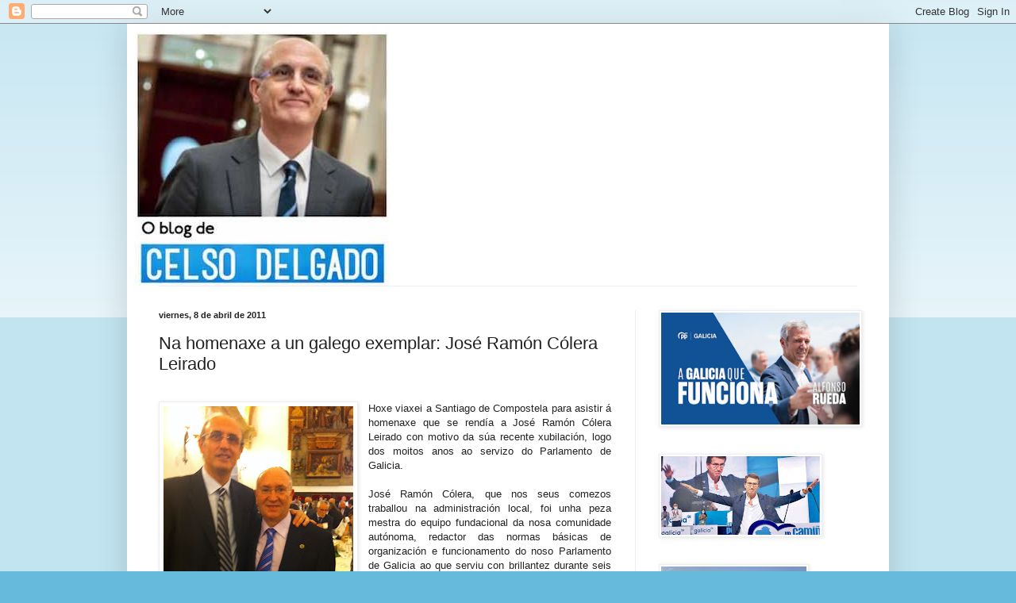

--- FILE ---
content_type: text/html; charset=UTF-8
request_url: http://www.celsodelgado.gal/2011/04/na-homenaxe-un-galego-ejemplar.html
body_size: 14801
content:
<!DOCTYPE html>
<html class='v2' dir='ltr' lang='es'>
<head>
<link href='https://www.blogger.com/static/v1/widgets/335934321-css_bundle_v2.css' rel='stylesheet' type='text/css'/>
<meta content='width=1100' name='viewport'/>
<meta content='text/html; charset=UTF-8' http-equiv='Content-Type'/>
<meta content='blogger' name='generator'/>
<link href='http://www.celsodelgado.gal/favicon.ico' rel='icon' type='image/x-icon'/>
<link href='http://www.celsodelgado.gal/2011/04/na-homenaxe-un-galego-ejemplar.html' rel='canonical'/>
<link rel="alternate" type="application/atom+xml" title="Blog de Celso Delgado - Atom" href="http://www.celsodelgado.gal/feeds/posts/default" />
<link rel="alternate" type="application/rss+xml" title="Blog de Celso Delgado - RSS" href="http://www.celsodelgado.gal/feeds/posts/default?alt=rss" />
<link rel="service.post" type="application/atom+xml" title="Blog de Celso Delgado - Atom" href="https://www.blogger.com/feeds/3122486050570533114/posts/default" />

<link rel="alternate" type="application/atom+xml" title="Blog de Celso Delgado - Atom" href="http://www.celsodelgado.gal/feeds/4215146088140885519/comments/default" />
<!--Can't find substitution for tag [blog.ieCssRetrofitLinks]-->
<link href='https://blogger.googleusercontent.com/img/b/R29vZ2xl/AVvXsEiPuDH7zMx8EFPeIy6Oa3uoe4ope-gbExX2Muombe7xq8_4rsPHBieIy9tS0j1CKArK4Zax5QLobCPby14xk51zCloyZNJxC2o35_33IyrAl7nNd2YZhKO_HpfJHZ63xrYkX1BNFNkaoDo/s320/Zaragoza+045.jpg' rel='image_src'/>
<meta content='http://www.celsodelgado.gal/2011/04/na-homenaxe-un-galego-ejemplar.html' property='og:url'/>
<meta content='Na homenaxe a un galego exemplar: José Ramón Cólera Leirado' property='og:title'/>
<meta content='     Hoxe viaxei a Santiago de Compostela para asistir á homenaxe que se rendía a José Ramón Cólera Leirado con motivo da súa recente xubila...' property='og:description'/>
<meta content='https://blogger.googleusercontent.com/img/b/R29vZ2xl/AVvXsEiPuDH7zMx8EFPeIy6Oa3uoe4ope-gbExX2Muombe7xq8_4rsPHBieIy9tS0j1CKArK4Zax5QLobCPby14xk51zCloyZNJxC2o35_33IyrAl7nNd2YZhKO_HpfJHZ63xrYkX1BNFNkaoDo/w1200-h630-p-k-no-nu/Zaragoza+045.jpg' property='og:image'/>
<title>Blog de Celso Delgado: Na homenaxe a un galego exemplar: José Ramón Cólera Leirado</title>
<style id='page-skin-1' type='text/css'><!--
/*
-----------------------------------------------
Blogger Template Style
Name:     Simple
Designer: Blogger
URL:      www.blogger.com
----------------------------------------------- */
/* Content
----------------------------------------------- */
body {
font: normal normal 12px Arial, Tahoma, Helvetica, FreeSans, sans-serif;
color: #222222;
background: #66bbdd none repeat scroll top left;
padding: 0 40px 40px 40px;
}
html body .region-inner {
min-width: 0;
max-width: 100%;
width: auto;
}
h2 {
font-size: 22px;
}
a:link {
text-decoration:none;
color: #2288bb;
}
a:visited {
text-decoration:none;
color: #888888;
}
a:hover {
text-decoration:underline;
color: #33aaff;
}
.body-fauxcolumn-outer .fauxcolumn-inner {
background: transparent url(https://resources.blogblog.com/blogblog/data/1kt/simple/body_gradient_tile_light.png) repeat scroll top left;
_background-image: none;
}
.body-fauxcolumn-outer .cap-top {
position: absolute;
z-index: 1;
height: 400px;
width: 100%;
}
.body-fauxcolumn-outer .cap-top .cap-left {
width: 100%;
background: transparent url(https://resources.blogblog.com/blogblog/data/1kt/simple/gradients_light.png) repeat-x scroll top left;
_background-image: none;
}
.content-outer {
-moz-box-shadow: 0 0 40px rgba(0, 0, 0, .15);
-webkit-box-shadow: 0 0 5px rgba(0, 0, 0, .15);
-goog-ms-box-shadow: 0 0 10px #333333;
box-shadow: 0 0 40px rgba(0, 0, 0, .15);
margin-bottom: 1px;
}
.content-inner {
padding: 10px 10px;
}
.content-inner {
background-color: #ffffff;
}
/* Header
----------------------------------------------- */
.header-outer {
background: transparent none repeat-x scroll 0 -400px;
_background-image: none;
}
.Header h1 {
font: normal normal 60px Arial, Tahoma, Helvetica, FreeSans, sans-serif;
color: #3399bb;
text-shadow: -1px -1px 1px rgba(0, 0, 0, .2);
}
.Header h1 a {
color: #3399bb;
}
.Header .description {
font-size: 140%;
color: #777777;
}
.header-inner .Header .titlewrapper {
padding: 22px 30px;
}
.header-inner .Header .descriptionwrapper {
padding: 0 30px;
}
/* Tabs
----------------------------------------------- */
.tabs-inner .section:first-child {
border-top: 1px solid #eeeeee;
}
.tabs-inner .section:first-child ul {
margin-top: -1px;
border-top: 1px solid #eeeeee;
border-left: 0 solid #eeeeee;
border-right: 0 solid #eeeeee;
}
.tabs-inner .widget ul {
background: #f5f5f5 url(https://resources.blogblog.com/blogblog/data/1kt/simple/gradients_light.png) repeat-x scroll 0 -800px;
_background-image: none;
border-bottom: 1px solid #eeeeee;
margin-top: 0;
margin-left: -30px;
margin-right: -30px;
}
.tabs-inner .widget li a {
display: inline-block;
padding: .6em 1em;
font: normal normal 14px Arial, Tahoma, Helvetica, FreeSans, sans-serif;
color: #999999;
border-left: 1px solid #ffffff;
border-right: 1px solid #eeeeee;
}
.tabs-inner .widget li:first-child a {
border-left: none;
}
.tabs-inner .widget li.selected a, .tabs-inner .widget li a:hover {
color: #000000;
background-color: #eeeeee;
text-decoration: none;
}
/* Columns
----------------------------------------------- */
.main-outer {
border-top: 0 solid #eeeeee;
}
.fauxcolumn-left-outer .fauxcolumn-inner {
border-right: 1px solid #eeeeee;
}
.fauxcolumn-right-outer .fauxcolumn-inner {
border-left: 1px solid #eeeeee;
}
/* Headings
----------------------------------------------- */
div.widget > h2,
div.widget h2.title {
margin: 0 0 1em 0;
font: normal bold 11px Arial, Tahoma, Helvetica, FreeSans, sans-serif;
color: #000000;
}
/* Widgets
----------------------------------------------- */
.widget .zippy {
color: #999999;
text-shadow: 2px 2px 1px rgba(0, 0, 0, .1);
}
.widget .popular-posts ul {
list-style: none;
}
/* Posts
----------------------------------------------- */
h2.date-header {
font: normal bold 11px Arial, Tahoma, Helvetica, FreeSans, sans-serif;
}
.date-header span {
background-color: transparent;
color: #222222;
padding: inherit;
letter-spacing: inherit;
margin: inherit;
}
.main-inner {
padding-top: 30px;
padding-bottom: 30px;
}
.main-inner .column-center-inner {
padding: 0 15px;
}
.main-inner .column-center-inner .section {
margin: 0 15px;
}
.post {
margin: 0 0 25px 0;
}
h3.post-title, .comments h4 {
font: normal normal 22px Arial, Tahoma, Helvetica, FreeSans, sans-serif;
margin: .75em 0 0;
}
.post-body {
font-size: 110%;
line-height: 1.4;
position: relative;
}
.post-body img, .post-body .tr-caption-container, .Profile img, .Image img,
.BlogList .item-thumbnail img {
padding: 2px;
background: #ffffff;
border: 1px solid #eeeeee;
-moz-box-shadow: 1px 1px 5px rgba(0, 0, 0, .1);
-webkit-box-shadow: 1px 1px 5px rgba(0, 0, 0, .1);
box-shadow: 1px 1px 5px rgba(0, 0, 0, .1);
}
.post-body img, .post-body .tr-caption-container {
padding: 5px;
}
.post-body .tr-caption-container {
color: #222222;
}
.post-body .tr-caption-container img {
padding: 0;
background: transparent;
border: none;
-moz-box-shadow: 0 0 0 rgba(0, 0, 0, .1);
-webkit-box-shadow: 0 0 0 rgba(0, 0, 0, .1);
box-shadow: 0 0 0 rgba(0, 0, 0, .1);
}
.post-header {
margin: 0 0 1.5em;
line-height: 1.6;
font-size: 90%;
}
.post-footer {
margin: 20px -2px 0;
padding: 5px 10px;
color: #666666;
background-color: #f9f9f9;
border-bottom: 1px solid #eeeeee;
line-height: 1.6;
font-size: 90%;
}
#comments .comment-author {
padding-top: 1.5em;
border-top: 1px solid #eeeeee;
background-position: 0 1.5em;
}
#comments .comment-author:first-child {
padding-top: 0;
border-top: none;
}
.avatar-image-container {
margin: .2em 0 0;
}
#comments .avatar-image-container img {
border: 1px solid #eeeeee;
}
/* Comments
----------------------------------------------- */
.comments .comments-content .icon.blog-author {
background-repeat: no-repeat;
background-image: url([data-uri]);
}
.comments .comments-content .loadmore a {
border-top: 1px solid #999999;
border-bottom: 1px solid #999999;
}
.comments .comment-thread.inline-thread {
background-color: #f9f9f9;
}
.comments .continue {
border-top: 2px solid #999999;
}
/* Accents
---------------------------------------------- */
.section-columns td.columns-cell {
border-left: 1px solid #eeeeee;
}
.blog-pager {
background: transparent none no-repeat scroll top center;
}
.blog-pager-older-link, .home-link,
.blog-pager-newer-link {
background-color: #ffffff;
padding: 5px;
}
.footer-outer {
border-top: 0 dashed #bbbbbb;
}
/* Mobile
----------------------------------------------- */
body.mobile  {
background-size: auto;
}
.mobile .body-fauxcolumn-outer {
background: transparent none repeat scroll top left;
}
.mobile .body-fauxcolumn-outer .cap-top {
background-size: 100% auto;
}
.mobile .content-outer {
-webkit-box-shadow: 0 0 3px rgba(0, 0, 0, .15);
box-shadow: 0 0 3px rgba(0, 0, 0, .15);
}
.mobile .tabs-inner .widget ul {
margin-left: 0;
margin-right: 0;
}
.mobile .post {
margin: 0;
}
.mobile .main-inner .column-center-inner .section {
margin: 0;
}
.mobile .date-header span {
padding: 0.1em 10px;
margin: 0 -10px;
}
.mobile h3.post-title {
margin: 0;
}
.mobile .blog-pager {
background: transparent none no-repeat scroll top center;
}
.mobile .footer-outer {
border-top: none;
}
.mobile .main-inner, .mobile .footer-inner {
background-color: #ffffff;
}
.mobile-index-contents {
color: #222222;
}
.mobile-link-button {
background-color: #2288bb;
}
.mobile-link-button a:link, .mobile-link-button a:visited {
color: #ffffff;
}
.mobile .tabs-inner .section:first-child {
border-top: none;
}
.mobile .tabs-inner .PageList .widget-content {
background-color: #eeeeee;
color: #000000;
border-top: 1px solid #eeeeee;
border-bottom: 1px solid #eeeeee;
}
.mobile .tabs-inner .PageList .widget-content .pagelist-arrow {
border-left: 1px solid #eeeeee;
}

--></style>
<style id='template-skin-1' type='text/css'><!--
body {
min-width: 960px;
}
.content-outer, .content-fauxcolumn-outer, .region-inner {
min-width: 960px;
max-width: 960px;
_width: 960px;
}
.main-inner .columns {
padding-left: 0;
padding-right: 310px;
}
.main-inner .fauxcolumn-center-outer {
left: 0;
right: 310px;
/* IE6 does not respect left and right together */
_width: expression(this.parentNode.offsetWidth -
parseInt("0") -
parseInt("310px") + 'px');
}
.main-inner .fauxcolumn-left-outer {
width: 0;
}
.main-inner .fauxcolumn-right-outer {
width: 310px;
}
.main-inner .column-left-outer {
width: 0;
right: 100%;
margin-left: -0;
}
.main-inner .column-right-outer {
width: 310px;
margin-right: -310px;
}
#layout {
min-width: 0;
}
#layout .content-outer {
min-width: 0;
width: 800px;
}
#layout .region-inner {
min-width: 0;
width: auto;
}
body#layout div.add_widget {
padding: 8px;
}
body#layout div.add_widget a {
margin-left: 32px;
}
--></style>
<script type='text/javascript'>
        (function(i,s,o,g,r,a,m){i['GoogleAnalyticsObject']=r;i[r]=i[r]||function(){
        (i[r].q=i[r].q||[]).push(arguments)},i[r].l=1*new Date();a=s.createElement(o),
        m=s.getElementsByTagName(o)[0];a.async=1;a.src=g;m.parentNode.insertBefore(a,m)
        })(window,document,'script','https://www.google-analytics.com/analytics.js','ga');
        ga('create', 'UA-85683368-1', 'auto', 'blogger');
        ga('blogger.send', 'pageview');
      </script>
<link href='https://www.blogger.com/dyn-css/authorization.css?targetBlogID=3122486050570533114&amp;zx=9864f387-40a6-4d4b-a6ea-a4151ee28d06' media='none' onload='if(media!=&#39;all&#39;)media=&#39;all&#39;' rel='stylesheet'/><noscript><link href='https://www.blogger.com/dyn-css/authorization.css?targetBlogID=3122486050570533114&amp;zx=9864f387-40a6-4d4b-a6ea-a4151ee28d06' rel='stylesheet'/></noscript>
<meta name='google-adsense-platform-account' content='ca-host-pub-1556223355139109'/>
<meta name='google-adsense-platform-domain' content='blogspot.com'/>

</head>
<body class='loading variant-pale'>
<div class='navbar section' id='navbar' name='Barra de navegación'><div class='widget Navbar' data-version='1' id='Navbar1'><script type="text/javascript">
    function setAttributeOnload(object, attribute, val) {
      if(window.addEventListener) {
        window.addEventListener('load',
          function(){ object[attribute] = val; }, false);
      } else {
        window.attachEvent('onload', function(){ object[attribute] = val; });
      }
    }
  </script>
<div id="navbar-iframe-container"></div>
<script type="text/javascript" src="https://apis.google.com/js/platform.js"></script>
<script type="text/javascript">
      gapi.load("gapi.iframes:gapi.iframes.style.bubble", function() {
        if (gapi.iframes && gapi.iframes.getContext) {
          gapi.iframes.getContext().openChild({
              url: 'https://www.blogger.com/navbar/3122486050570533114?po\x3d4215146088140885519\x26origin\x3dhttp://www.celsodelgado.gal',
              where: document.getElementById("navbar-iframe-container"),
              id: "navbar-iframe"
          });
        }
      });
    </script><script type="text/javascript">
(function() {
var script = document.createElement('script');
script.type = 'text/javascript';
script.src = '//pagead2.googlesyndication.com/pagead/js/google_top_exp.js';
var head = document.getElementsByTagName('head')[0];
if (head) {
head.appendChild(script);
}})();
</script>
</div></div>
<div class='body-fauxcolumns'>
<div class='fauxcolumn-outer body-fauxcolumn-outer'>
<div class='cap-top'>
<div class='cap-left'></div>
<div class='cap-right'></div>
</div>
<div class='fauxborder-left'>
<div class='fauxborder-right'></div>
<div class='fauxcolumn-inner'>
</div>
</div>
<div class='cap-bottom'>
<div class='cap-left'></div>
<div class='cap-right'></div>
</div>
</div>
</div>
<div class='content'>
<div class='content-fauxcolumns'>
<div class='fauxcolumn-outer content-fauxcolumn-outer'>
<div class='cap-top'>
<div class='cap-left'></div>
<div class='cap-right'></div>
</div>
<div class='fauxborder-left'>
<div class='fauxborder-right'></div>
<div class='fauxcolumn-inner'>
</div>
</div>
<div class='cap-bottom'>
<div class='cap-left'></div>
<div class='cap-right'></div>
</div>
</div>
</div>
<div class='content-outer'>
<div class='content-cap-top cap-top'>
<div class='cap-left'></div>
<div class='cap-right'></div>
</div>
<div class='fauxborder-left content-fauxborder-left'>
<div class='fauxborder-right content-fauxborder-right'></div>
<div class='content-inner'>
<header>
<div class='header-outer'>
<div class='header-cap-top cap-top'>
<div class='cap-left'></div>
<div class='cap-right'></div>
</div>
<div class='fauxborder-left header-fauxborder-left'>
<div class='fauxborder-right header-fauxborder-right'></div>
<div class='region-inner header-inner'>
<div class='header section' id='header' name='Cabecera'><div class='widget Header' data-version='1' id='Header1'>
<div id='header-inner'>
<a href='http://www.celsodelgado.gal/' style='display: block'>
<img alt='Blog de Celso Delgado' height='320px; ' id='Header1_headerimg' src='https://blogger.googleusercontent.com/img/b/R29vZ2xl/AVvXsEj8rebxt0Inm78hI1zzazI86CMGPOdd1nsbcqbj-gwBRSMc1FDjg1RxyWpLD96zKcRVqR1uLy2plo6_09yQoINtF-PJcF7W3rtjdQy4Nagozu3ztxK_3LCpFvKrwEJBp1NJFUf-kL0qwfo/s320/descarga.jpg' style='display: block' width='320px; '/>
</a>
</div>
</div></div>
</div>
</div>
<div class='header-cap-bottom cap-bottom'>
<div class='cap-left'></div>
<div class='cap-right'></div>
</div>
</div>
</header>
<div class='tabs-outer'>
<div class='tabs-cap-top cap-top'>
<div class='cap-left'></div>
<div class='cap-right'></div>
</div>
<div class='fauxborder-left tabs-fauxborder-left'>
<div class='fauxborder-right tabs-fauxborder-right'></div>
<div class='region-inner tabs-inner'>
<div class='tabs no-items section' id='crosscol' name='Multicolumnas'></div>
<div class='tabs no-items section' id='crosscol-overflow' name='Cross-Column 2'></div>
</div>
</div>
<div class='tabs-cap-bottom cap-bottom'>
<div class='cap-left'></div>
<div class='cap-right'></div>
</div>
</div>
<div class='main-outer'>
<div class='main-cap-top cap-top'>
<div class='cap-left'></div>
<div class='cap-right'></div>
</div>
<div class='fauxborder-left main-fauxborder-left'>
<div class='fauxborder-right main-fauxborder-right'></div>
<div class='region-inner main-inner'>
<div class='columns fauxcolumns'>
<div class='fauxcolumn-outer fauxcolumn-center-outer'>
<div class='cap-top'>
<div class='cap-left'></div>
<div class='cap-right'></div>
</div>
<div class='fauxborder-left'>
<div class='fauxborder-right'></div>
<div class='fauxcolumn-inner'>
</div>
</div>
<div class='cap-bottom'>
<div class='cap-left'></div>
<div class='cap-right'></div>
</div>
</div>
<div class='fauxcolumn-outer fauxcolumn-left-outer'>
<div class='cap-top'>
<div class='cap-left'></div>
<div class='cap-right'></div>
</div>
<div class='fauxborder-left'>
<div class='fauxborder-right'></div>
<div class='fauxcolumn-inner'>
</div>
</div>
<div class='cap-bottom'>
<div class='cap-left'></div>
<div class='cap-right'></div>
</div>
</div>
<div class='fauxcolumn-outer fauxcolumn-right-outer'>
<div class='cap-top'>
<div class='cap-left'></div>
<div class='cap-right'></div>
</div>
<div class='fauxborder-left'>
<div class='fauxborder-right'></div>
<div class='fauxcolumn-inner'>
</div>
</div>
<div class='cap-bottom'>
<div class='cap-left'></div>
<div class='cap-right'></div>
</div>
</div>
<!-- corrects IE6 width calculation -->
<div class='columns-inner'>
<div class='column-center-outer'>
<div class='column-center-inner'>
<div class='main section' id='main' name='Principal'><div class='widget Blog' data-version='1' id='Blog1'>
<div class='blog-posts hfeed'>

          <div class="date-outer">
        
<h2 class='date-header'><span>viernes, 8 de abril de 2011</span></h2>

          <div class="date-posts">
        
<div class='post-outer'>
<div class='post hentry uncustomized-post-template' itemprop='blogPost' itemscope='itemscope' itemtype='http://schema.org/BlogPosting'>
<meta content='https://blogger.googleusercontent.com/img/b/R29vZ2xl/AVvXsEiPuDH7zMx8EFPeIy6Oa3uoe4ope-gbExX2Muombe7xq8_4rsPHBieIy9tS0j1CKArK4Zax5QLobCPby14xk51zCloyZNJxC2o35_33IyrAl7nNd2YZhKO_HpfJHZ63xrYkX1BNFNkaoDo/s320/Zaragoza+045.jpg' itemprop='image_url'/>
<meta content='3122486050570533114' itemprop='blogId'/>
<meta content='4215146088140885519' itemprop='postId'/>
<a name='4215146088140885519'></a>
<h3 class='post-title entry-title' itemprop='name'>
Na homenaxe a un galego exemplar: José Ramón Cólera Leirado
</h3>
<div class='post-header'>
<div class='post-header-line-1'></div>
</div>
<div class='post-body entry-content' id='post-body-4215146088140885519' itemprop='description articleBody'>
<div style="text-align: justify;">
<br /></div>
<div style="text-align: justify;">
<div class="separator" style="clear: both; text-align: center;">
<a href="https://blogger.googleusercontent.com/img/b/R29vZ2xl/AVvXsEiPuDH7zMx8EFPeIy6Oa3uoe4ope-gbExX2Muombe7xq8_4rsPHBieIy9tS0j1CKArK4Zax5QLobCPby14xk51zCloyZNJxC2o35_33IyrAl7nNd2YZhKO_HpfJHZ63xrYkX1BNFNkaoDo/s1600/Zaragoza+045.jpg" imageanchor="1" style="clear: left; cssfloat: left; float: left; margin-bottom: 1em; margin-right: 1em;"><img border="0" height="320" r6="true" src="https://blogger.googleusercontent.com/img/b/R29vZ2xl/AVvXsEiPuDH7zMx8EFPeIy6Oa3uoe4ope-gbExX2Muombe7xq8_4rsPHBieIy9tS0j1CKArK4Zax5QLobCPby14xk51zCloyZNJxC2o35_33IyrAl7nNd2YZhKO_HpfJHZ63xrYkX1BNFNkaoDo/s320/Zaragoza+045.jpg" width="239" /></a></div>
Hoxe viaxei a Santiago de Compostela para asistir á homenaxe que se rendía a José Ramón Cólera Leirado con motivo da súa recente xubilación, logo dos moitos anos ao servizo do Parlamento de Galicia. </div>
<div style="text-align: justify;">
</div>
<div style="text-align: justify;">
<br /></div>
<div style="text-align: justify;">
José Ramón Cólera, que nos seus comezos traballou na administración local, foi unha peza mestra do equipo fundacional da nosa comunidade autónoma, redactor das normas básicas de organización e funcionamento do noso Parlamento de Galicia ao que serviu con brillantez durante seis lexislaturas como oficial maior. </div>
<div style="text-align: justify;">
<br /></div>
<div style="text-align: justify;">
Tiven a oportunidade de traballar ao seu lado desde 1997 ao ano 2000 na miña etapa como deputado e Vicepresidente Primeiro do Parlamento de Galicia e puiden constatar o seu enorme rigor, coñecemento xurídico, capacidade de traballo, seriedade, discreción e entrega a un labor de altísima responsabilidade, todo iso desde unha exquisita independencia. </div>
<div style="text-align: justify;">
<br /></div>
<div style="text-align: justify;">
Ademais as súas calidades humanas, as súas profundas reflexións e a súa bonhomía serviron para que os seus compañeiros funcionarios do Parlamento de Galicia e os deputados que polo Pazo do Hórreo pasamos profesémoslle un profundo agarimo e admiración. </div>
<div style="text-align: justify;">
<br /></div>
<div style="text-align: justify;">
E eses sentimentos foron os que se respiraron hoxe no salón monumental do Hotel San Francisco, onde nos reunimos con José Ramón, familiares, amigos, compañeiros e unha ampla representación de deputados autonómicos de todos os signos políticos e lexislaturas. </div>
<div style='clear: both;'></div>
</div>
<div class='post-footer'>
<div class='post-footer-line post-footer-line-1'>
<span class='post-author vcard'>
Publicado por
<span class='fn' itemprop='author' itemscope='itemscope' itemtype='http://schema.org/Person'>
<meta content='https://www.blogger.com/profile/06427139101271733950' itemprop='url'/>
<a class='g-profile' href='https://www.blogger.com/profile/06427139101271733950' rel='author' title='author profile'>
<span itemprop='name'>Celso Delgado</span>
</a>
</span>
</span>
<span class='post-timestamp'>
a las
<meta content='http://www.celsodelgado.gal/2011/04/na-homenaxe-un-galego-ejemplar.html' itemprop='url'/>
<a class='timestamp-link' href='http://www.celsodelgado.gal/2011/04/na-homenaxe-un-galego-ejemplar.html' rel='bookmark' title='permanent link'><abbr class='published' itemprop='datePublished' title='2011-04-08T22:46:00+02:00'>viernes, abril 08, 2011</abbr></a>
</span>
<span class='post-comment-link'>
</span>
<span class='post-icons'>
<span class='item-control blog-admin pid-982445971'>
<a href='https://www.blogger.com/post-edit.g?blogID=3122486050570533114&postID=4215146088140885519&from=pencil' title='Editar entrada'>
<img alt='' class='icon-action' height='18' src='https://resources.blogblog.com/img/icon18_edit_allbkg.gif' width='18'/>
</a>
</span>
</span>
<div class='post-share-buttons goog-inline-block'>
</div>
</div>
<div class='post-footer-line post-footer-line-2'>
<span class='post-labels'>
</span>
</div>
<div class='post-footer-line post-footer-line-3'>
<span class='post-location'>
</span>
</div>
</div>
</div>
<div class='comments' id='comments'>
<a name='comments'></a>
</div>
</div>

        </div></div>
      
</div>
<div class='blog-pager' id='blog-pager'>
<span id='blog-pager-newer-link'>
<a class='blog-pager-newer-link' href='http://www.celsodelgado.gal/2011/04/unha-boa-nova.html' id='Blog1_blog-pager-newer-link' title='Entrada más reciente'>Entrada más reciente</a>
</span>
<span id='blog-pager-older-link'>
<a class='blog-pager-older-link' href='http://www.celsodelgado.gal/2011/04/no-faladoiro-de-radio-voz.html' id='Blog1_blog-pager-older-link' title='Entrada antigua'>Entrada antigua</a>
</span>
<a class='home-link' href='http://www.celsodelgado.gal/'>Inicio</a>
</div>
<div class='clear'></div>
<div class='post-feeds'>
</div>
</div><div class='widget HTML' data-version='1' id='HTML901'>
<div id='fb-root'></div><script>$(".facebook-tab").append("<div class='fb-comments' data-href='http://www.celsodelgado.gal/2011/04/na-homenaxe-un-galego-ejemplar.html' data-width='100%' data-numposts='5' data-colorscheme='light'></div>");</script>
          
</div><div class='widget HTML' data-version='1' id='HTML902'>

            <script type='text/javascript'>
            var disqus_config = function () { 
                this.language = "pt_BR";
            };
            var disqus_shortname = '
';
             (function() {
              var dsq = document.createElement('script'); dsq.type = 'text/javascript'; dsq.async = true;
              dsq.src = '//' + disqus_shortname + '.disqus.com/embed.js';
              (document.getElementsByTagName('head')[0] || document.getElementsByTagName('body')[0]).appendChild(dsq);
              })();
            </script>
          
</div></div>
</div>
</div>
<div class='column-left-outer'>
<div class='column-left-inner'>
<aside>
</aside>
</div>
</div>
<div class='column-right-outer'>
<div class='column-right-inner'>
<aside>
<div class='sidebar section' id='sidebar-right-1'>
<div class='widget Image' data-version='1' id='Image2'>
<div class='widget-content'>
<img alt='' height='170' id='Image2_img' src='https://blogger.googleusercontent.com/img/a/AVvXsEj-AteNuJhgGHCIXeMmbNMGRM7vqCpUbtQdepWL7rF7Zzo2btbamDydxpdOpdOcuVsTO3a8TloWSXJukUROn-XSvUGkJXWXrqnLl6ueav96NTNGwKlhzU0TVoEEPd8N4bMVsSROsKzIUwR3RtFsQwXUOSTlxMlCKpo1mMSQld_TCPxgvMEYrPQnwTbtwD8=s302' width='302'/>
<br/>
</div>
<div class='clear'></div>
</div><div class='widget Image' data-version='1' id='Image4'>
<div class='widget-content'>
<img alt='' height='99' id='Image4_img' src='https://blogger.googleusercontent.com/img/b/R29vZ2xl/AVvXsEiLimZEt3GjTIEluGPzbhKdM1nyK8vSD9mxO2oTydKDS9SgVFK5raKAEBYUsRHXCVWOphaiqcjEGIhlx4-JYgPPdYOHSs4mDhv9dHq6-wf5xCYBEJ7jal6pPj_Kx1_9UkLlXCWP5AlZSso/s200/D4D09ADB-BD07-41ED-AE82-509650609DA6.jpeg' width='200'/>
<br/>
</div>
<div class='clear'></div>
</div><div class='widget Image' data-version='1' id='Image7'>
<div class='widget-content'>
<img alt='' height='200' id='Image7_img' src='https://blogger.googleusercontent.com/img/b/R29vZ2xl/AVvXsEjUspXlVd6U5lsb1qxKfGXx0RPbNmVkSrWGqY32nnxTsoGUgYvO2KFwVnDnDnevhXmEnlon1u4nx7FDckFhJcF3UeUiM9ppq7LdnTFVDdMaaIVAwvM9ET_lRDnqZnExoKoQrPnWPVOfggE/s200/6F43441D-57F5-4C8A-855E-DE3F349411C3.jpeg' width='183'/>
<br/>
</div>
<div class='clear'></div>
</div><div class='widget Image' data-version='1' id='Image3'>
<div class='widget-content'>
<img alt='' height='403' id='Image3_img' src='https://blogger.googleusercontent.com/img/b/R29vZ2xl/AVvXsEi3Ynit5-WV_tdgbHBOSALYlMuQnj_UI1J1IeOgRMhaW9rOVPwwG0_aqlnZbpsCYFOQM1qUdeKGZOsD-KgjoENTJlLO0-AL5dc2fJugD4UTTAxH2uC1SVphYV0zPblNMe6v0Jp5vVNjsjA/s403/Casti%25C3%25B1eiro+Ri%25C3%25B3s.jpg' width='302'/>
<br/>
</div>
<div class='clear'></div>
</div><div class='widget BlogArchive' data-version='1' id='BlogArchive1'>
<h2>Arquivo do blog / Archivo del Blog</h2>
<div class='widget-content'>
<div id='ArchiveList'>
<div id='BlogArchive1_ArchiveList'>
<select id='BlogArchive1_ArchiveMenu'>
<option value=''>Arquivo do blog / Archivo del Blog</option>
<option value='http://www.celsodelgado.gal/2026/01/'>enero (53)</option>
<option value='http://www.celsodelgado.gal/2025/12/'>diciembre (85)</option>
<option value='http://www.celsodelgado.gal/2025/11/'>noviembre (84)</option>
<option value='http://www.celsodelgado.gal/2025/10/'>octubre (91)</option>
<option value='http://www.celsodelgado.gal/2025/09/'>septiembre (84)</option>
<option value='http://www.celsodelgado.gal/2025/08/'>agosto (68)</option>
<option value='http://www.celsodelgado.gal/2025/07/'>julio (76)</option>
<option value='http://www.celsodelgado.gal/2025/06/'>junio (85)</option>
<option value='http://www.celsodelgado.gal/2025/05/'>mayo (79)</option>
<option value='http://www.celsodelgado.gal/2025/04/'>abril (87)</option>
<option value='http://www.celsodelgado.gal/2025/03/'>marzo (97)</option>
<option value='http://www.celsodelgado.gal/2025/02/'>febrero (84)</option>
<option value='http://www.celsodelgado.gal/2025/01/'>enero (87)</option>
<option value='http://www.celsodelgado.gal/2024/12/'>diciembre (81)</option>
<option value='http://www.celsodelgado.gal/2024/11/'>noviembre (81)</option>
<option value='http://www.celsodelgado.gal/2024/10/'>octubre (82)</option>
<option value='http://www.celsodelgado.gal/2024/09/'>septiembre (82)</option>
<option value='http://www.celsodelgado.gal/2024/08/'>agosto (57)</option>
<option value='http://www.celsodelgado.gal/2024/07/'>julio (77)</option>
<option value='http://www.celsodelgado.gal/2024/06/'>junio (75)</option>
<option value='http://www.celsodelgado.gal/2024/05/'>mayo (75)</option>
<option value='http://www.celsodelgado.gal/2024/04/'>abril (74)</option>
<option value='http://www.celsodelgado.gal/2024/03/'>marzo (74)</option>
<option value='http://www.celsodelgado.gal/2024/02/'>febrero (74)</option>
<option value='http://www.celsodelgado.gal/2024/01/'>enero (79)</option>
<option value='http://www.celsodelgado.gal/2023/12/'>diciembre (90)</option>
<option value='http://www.celsodelgado.gal/2023/11/'>noviembre (83)</option>
<option value='http://www.celsodelgado.gal/2023/10/'>octubre (74)</option>
<option value='http://www.celsodelgado.gal/2023/09/'>septiembre (60)</option>
<option value='http://www.celsodelgado.gal/2023/08/'>agosto (54)</option>
<option value='http://www.celsodelgado.gal/2023/07/'>julio (100)</option>
<option value='http://www.celsodelgado.gal/2023/06/'>junio (61)</option>
<option value='http://www.celsodelgado.gal/2023/05/'>mayo (83)</option>
<option value='http://www.celsodelgado.gal/2023/04/'>abril (71)</option>
<option value='http://www.celsodelgado.gal/2023/03/'>marzo (80)</option>
<option value='http://www.celsodelgado.gal/2023/02/'>febrero (76)</option>
<option value='http://www.celsodelgado.gal/2023/01/'>enero (66)</option>
<option value='http://www.celsodelgado.gal/2022/12/'>diciembre (61)</option>
<option value='http://www.celsodelgado.gal/2022/11/'>noviembre (72)</option>
<option value='http://www.celsodelgado.gal/2022/10/'>octubre (59)</option>
<option value='http://www.celsodelgado.gal/2022/09/'>septiembre (59)</option>
<option value='http://www.celsodelgado.gal/2022/08/'>agosto (52)</option>
<option value='http://www.celsodelgado.gal/2022/07/'>julio (66)</option>
<option value='http://www.celsodelgado.gal/2022/06/'>junio (63)</option>
<option value='http://www.celsodelgado.gal/2022/05/'>mayo (69)</option>
<option value='http://www.celsodelgado.gal/2022/04/'>abril (52)</option>
<option value='http://www.celsodelgado.gal/2022/03/'>marzo (71)</option>
<option value='http://www.celsodelgado.gal/2022/02/'>febrero (61)</option>
<option value='http://www.celsodelgado.gal/2022/01/'>enero (57)</option>
<option value='http://www.celsodelgado.gal/2021/12/'>diciembre (64)</option>
<option value='http://www.celsodelgado.gal/2021/11/'>noviembre (69)</option>
<option value='http://www.celsodelgado.gal/2021/10/'>octubre (65)</option>
<option value='http://www.celsodelgado.gal/2021/09/'>septiembre (52)</option>
<option value='http://www.celsodelgado.gal/2021/08/'>agosto (42)</option>
<option value='http://www.celsodelgado.gal/2021/07/'>julio (62)</option>
<option value='http://www.celsodelgado.gal/2021/06/'>junio (55)</option>
<option value='http://www.celsodelgado.gal/2021/05/'>mayo (55)</option>
<option value='http://www.celsodelgado.gal/2021/04/'>abril (65)</option>
<option value='http://www.celsodelgado.gal/2021/03/'>marzo (58)</option>
<option value='http://www.celsodelgado.gal/2021/02/'>febrero (49)</option>
<option value='http://www.celsodelgado.gal/2021/01/'>enero (42)</option>
<option value='http://www.celsodelgado.gal/2020/12/'>diciembre (60)</option>
<option value='http://www.celsodelgado.gal/2020/11/'>noviembre (50)</option>
<option value='http://www.celsodelgado.gal/2020/10/'>octubre (51)</option>
<option value='http://www.celsodelgado.gal/2020/09/'>septiembre (41)</option>
<option value='http://www.celsodelgado.gal/2020/08/'>agosto (58)</option>
<option value='http://www.celsodelgado.gal/2020/07/'>julio (66)</option>
<option value='http://www.celsodelgado.gal/2020/06/'>junio (67)</option>
<option value='http://www.celsodelgado.gal/2020/05/'>mayo (73)</option>
<option value='http://www.celsodelgado.gal/2020/04/'>abril (70)</option>
<option value='http://www.celsodelgado.gal/2020/03/'>marzo (57)</option>
<option value='http://www.celsodelgado.gal/2020/02/'>febrero (49)</option>
<option value='http://www.celsodelgado.gal/2020/01/'>enero (54)</option>
<option value='http://www.celsodelgado.gal/2019/12/'>diciembre (45)</option>
<option value='http://www.celsodelgado.gal/2019/11/'>noviembre (51)</option>
<option value='http://www.celsodelgado.gal/2019/10/'>octubre (58)</option>
<option value='http://www.celsodelgado.gal/2019/09/'>septiembre (50)</option>
<option value='http://www.celsodelgado.gal/2019/08/'>agosto (36)</option>
<option value='http://www.celsodelgado.gal/2019/07/'>julio (51)</option>
<option value='http://www.celsodelgado.gal/2019/06/'>junio (47)</option>
<option value='http://www.celsodelgado.gal/2019/05/'>mayo (52)</option>
<option value='http://www.celsodelgado.gal/2019/04/'>abril (56)</option>
<option value='http://www.celsodelgado.gal/2019/03/'>marzo (50)</option>
<option value='http://www.celsodelgado.gal/2019/02/'>febrero (41)</option>
<option value='http://www.celsodelgado.gal/2019/01/'>enero (48)</option>
<option value='http://www.celsodelgado.gal/2018/12/'>diciembre (47)</option>
<option value='http://www.celsodelgado.gal/2018/11/'>noviembre (44)</option>
<option value='http://www.celsodelgado.gal/2018/10/'>octubre (40)</option>
<option value='http://www.celsodelgado.gal/2018/09/'>septiembre (47)</option>
<option value='http://www.celsodelgado.gal/2018/08/'>agosto (34)</option>
<option value='http://www.celsodelgado.gal/2018/07/'>julio (48)</option>
<option value='http://www.celsodelgado.gal/2018/06/'>junio (48)</option>
<option value='http://www.celsodelgado.gal/2018/05/'>mayo (55)</option>
<option value='http://www.celsodelgado.gal/2018/04/'>abril (46)</option>
<option value='http://www.celsodelgado.gal/2018/03/'>marzo (53)</option>
<option value='http://www.celsodelgado.gal/2018/02/'>febrero (44)</option>
<option value='http://www.celsodelgado.gal/2018/01/'>enero (51)</option>
<option value='http://www.celsodelgado.gal/2017/12/'>diciembre (55)</option>
<option value='http://www.celsodelgado.gal/2017/11/'>noviembre (49)</option>
<option value='http://www.celsodelgado.gal/2017/10/'>octubre (52)</option>
<option value='http://www.celsodelgado.gal/2017/09/'>septiembre (42)</option>
<option value='http://www.celsodelgado.gal/2017/08/'>agosto (37)</option>
<option value='http://www.celsodelgado.gal/2017/07/'>julio (43)</option>
<option value='http://www.celsodelgado.gal/2017/06/'>junio (39)</option>
<option value='http://www.celsodelgado.gal/2017/05/'>mayo (52)</option>
<option value='http://www.celsodelgado.gal/2017/04/'>abril (44)</option>
<option value='http://www.celsodelgado.gal/2017/03/'>marzo (46)</option>
<option value='http://www.celsodelgado.gal/2017/02/'>febrero (42)</option>
<option value='http://www.celsodelgado.gal/2017/01/'>enero (41)</option>
<option value='http://www.celsodelgado.gal/2016/12/'>diciembre (47)</option>
<option value='http://www.celsodelgado.gal/2016/11/'>noviembre (46)</option>
<option value='http://www.celsodelgado.gal/2016/10/'>octubre (45)</option>
<option value='http://www.celsodelgado.gal/2016/09/'>septiembre (40)</option>
<option value='http://www.celsodelgado.gal/2016/08/'>agosto (45)</option>
<option value='http://www.celsodelgado.gal/2016/07/'>julio (47)</option>
<option value='http://www.celsodelgado.gal/2016/06/'>junio (37)</option>
<option value='http://www.celsodelgado.gal/2016/05/'>mayo (51)</option>
<option value='http://www.celsodelgado.gal/2016/04/'>abril (54)</option>
<option value='http://www.celsodelgado.gal/2016/03/'>marzo (42)</option>
<option value='http://www.celsodelgado.gal/2016/02/'>febrero (37)</option>
<option value='http://www.celsodelgado.gal/2016/01/'>enero (38)</option>
<option value='http://www.celsodelgado.gal/2015/12/'>diciembre (56)</option>
<option value='http://www.celsodelgado.gal/2015/11/'>noviembre (45)</option>
<option value='http://www.celsodelgado.gal/2015/10/'>octubre (39)</option>
<option value='http://www.celsodelgado.gal/2015/09/'>septiembre (38)</option>
<option value='http://www.celsodelgado.gal/2015/08/'>agosto (36)</option>
<option value='http://www.celsodelgado.gal/2015/07/'>julio (45)</option>
<option value='http://www.celsodelgado.gal/2015/06/'>junio (34)</option>
<option value='http://www.celsodelgado.gal/2015/05/'>mayo (39)</option>
<option value='http://www.celsodelgado.gal/2015/04/'>abril (35)</option>
<option value='http://www.celsodelgado.gal/2015/03/'>marzo (40)</option>
<option value='http://www.celsodelgado.gal/2015/02/'>febrero (37)</option>
<option value='http://www.celsodelgado.gal/2015/01/'>enero (43)</option>
<option value='http://www.celsodelgado.gal/2014/12/'>diciembre (44)</option>
<option value='http://www.celsodelgado.gal/2014/11/'>noviembre (33)</option>
<option value='http://www.celsodelgado.gal/2014/10/'>octubre (46)</option>
<option value='http://www.celsodelgado.gal/2014/09/'>septiembre (40)</option>
<option value='http://www.celsodelgado.gal/2014/08/'>agosto (28)</option>
<option value='http://www.celsodelgado.gal/2014/07/'>julio (40)</option>
<option value='http://www.celsodelgado.gal/2014/06/'>junio (36)</option>
<option value='http://www.celsodelgado.gal/2014/05/'>mayo (42)</option>
<option value='http://www.celsodelgado.gal/2014/04/'>abril (35)</option>
<option value='http://www.celsodelgado.gal/2014/03/'>marzo (41)</option>
<option value='http://www.celsodelgado.gal/2014/02/'>febrero (35)</option>
<option value='http://www.celsodelgado.gal/2014/01/'>enero (40)</option>
<option value='http://www.celsodelgado.gal/2013/12/'>diciembre (40)</option>
<option value='http://www.celsodelgado.gal/2013/11/'>noviembre (36)</option>
<option value='http://www.celsodelgado.gal/2013/10/'>octubre (39)</option>
<option value='http://www.celsodelgado.gal/2013/09/'>septiembre (37)</option>
<option value='http://www.celsodelgado.gal/2013/08/'>agosto (25)</option>
<option value='http://www.celsodelgado.gal/2013/07/'>julio (32)</option>
<option value='http://www.celsodelgado.gal/2013/06/'>junio (31)</option>
<option value='http://www.celsodelgado.gal/2013/05/'>mayo (33)</option>
<option value='http://www.celsodelgado.gal/2013/04/'>abril (31)</option>
<option value='http://www.celsodelgado.gal/2013/03/'>marzo (27)</option>
<option value='http://www.celsodelgado.gal/2013/02/'>febrero (34)</option>
<option value='http://www.celsodelgado.gal/2013/01/'>enero (31)</option>
<option value='http://www.celsodelgado.gal/2012/12/'>diciembre (31)</option>
<option value='http://www.celsodelgado.gal/2012/11/'>noviembre (28)</option>
<option value='http://www.celsodelgado.gal/2012/10/'>octubre (41)</option>
<option value='http://www.celsodelgado.gal/2012/09/'>septiembre (36)</option>
<option value='http://www.celsodelgado.gal/2012/08/'>agosto (32)</option>
<option value='http://www.celsodelgado.gal/2012/07/'>julio (31)</option>
<option value='http://www.celsodelgado.gal/2012/06/'>junio (36)</option>
<option value='http://www.celsodelgado.gal/2012/05/'>mayo (40)</option>
<option value='http://www.celsodelgado.gal/2012/04/'>abril (31)</option>
<option value='http://www.celsodelgado.gal/2012/03/'>marzo (33)</option>
<option value='http://www.celsodelgado.gal/2012/02/'>febrero (30)</option>
<option value='http://www.celsodelgado.gal/2012/01/'>enero (26)</option>
<option value='http://www.celsodelgado.gal/2011/12/'>diciembre (26)</option>
<option value='http://www.celsodelgado.gal/2011/11/'>noviembre (32)</option>
<option value='http://www.celsodelgado.gal/2011/10/'>octubre (33)</option>
<option value='http://www.celsodelgado.gal/2011/09/'>septiembre (28)</option>
<option value='http://www.celsodelgado.gal/2011/08/'>agosto (19)</option>
<option value='http://www.celsodelgado.gal/2011/07/'>julio (27)</option>
<option value='http://www.celsodelgado.gal/2011/06/'>junio (32)</option>
<option value='http://www.celsodelgado.gal/2011/05/'>mayo (29)</option>
<option value='http://www.celsodelgado.gal/2011/04/'>abril (23)</option>
<option value='http://www.celsodelgado.gal/2011/03/'>marzo (35)</option>
<option value='http://www.celsodelgado.gal/2011/02/'>febrero (25)</option>
<option value='http://www.celsodelgado.gal/2011/01/'>enero (29)</option>
<option value='http://www.celsodelgado.gal/2010/12/'>diciembre (34)</option>
<option value='http://www.celsodelgado.gal/2010/11/'>noviembre (28)</option>
<option value='http://www.celsodelgado.gal/2010/10/'>octubre (31)</option>
<option value='http://www.celsodelgado.gal/2010/09/'>septiembre (26)</option>
<option value='http://www.celsodelgado.gal/2010/08/'>agosto (14)</option>
<option value='http://www.celsodelgado.gal/2010/07/'>julio (26)</option>
<option value='http://www.celsodelgado.gal/2010/06/'>junio (31)</option>
<option value='http://www.celsodelgado.gal/2010/05/'>mayo (28)</option>
<option value='http://www.celsodelgado.gal/2010/04/'>abril (23)</option>
<option value='http://www.celsodelgado.gal/2010/03/'>marzo (26)</option>
<option value='http://www.celsodelgado.gal/2010/02/'>febrero (28)</option>
<option value='http://www.celsodelgado.gal/2010/01/'>enero (24)</option>
<option value='http://www.celsodelgado.gal/2009/12/'>diciembre (22)</option>
<option value='http://www.celsodelgado.gal/2009/11/'>noviembre (18)</option>
<option value='http://www.celsodelgado.gal/2009/10/'>octubre (29)</option>
<option value='http://www.celsodelgado.gal/2009/09/'>septiembre (26)</option>
<option value='http://www.celsodelgado.gal/2009/08/'>agosto (12)</option>
</select>
</div>
</div>
<div class='clear'></div>
</div>
</div><div class='widget Label' data-version='1' id='Label1'>
<h2>Categorías</h2>
<div class='widget-content list-label-widget-content'>
<ul>
<li>
<a dir='ltr' href='http://www.celsodelgado.gal/search/label/Actividade%20%20Parlamentaria'>Actividade  Parlamentaria</a>
<span dir='ltr'>(861)</span>
</li>
<li>
<a dir='ltr' href='http://www.celsodelgado.gal/search/label/Acuerdo%20PSOE-JUNTS'>Acuerdo PSOE-JUNTS</a>
<span dir='ltr'>(39)</span>
</li>
<li>
<a dir='ltr' href='http://www.celsodelgado.gal/search/label/Aeroespacial-Defensa'>Aeroespacial-Defensa</a>
<span dir='ltr'>(22)</span>
</li>
<li>
<a dir='ltr' href='http://www.celsodelgado.gal/search/label/Agricultura'>Agricultura</a>
<span dir='ltr'>(38)</span>
</li>
<li>
<a dir='ltr' href='http://www.celsodelgado.gal/search/label/Agricultura-Pesca'>Agricultura-Pesca</a>
<span dir='ltr'>(47)</span>
</li>
<li>
<a dir='ltr' href='http://www.celsodelgado.gal/search/label/Alberto%20N%C3%BA%C3%B1ez'>Alberto Núñez</a>
<span dir='ltr'>(745)</span>
</li>
<li>
<a dir='ltr' href='http://www.celsodelgado.gal/search/label/Alfonso%20Rueda'>Alfonso Rueda</a>
<span dir='ltr'>(245)</span>
</li>
<li>
<a dir='ltr' href='http://www.celsodelgado.gal/search/label/Ana%20Pastor'>Ana Pastor</a>
<span dir='ltr'>(98)</span>
</li>
<li>
<a dir='ltr' href='http://www.celsodelgado.gal/search/label/Comercio'>Comercio</a>
<span dir='ltr'>(61)</span>
</li>
<li>
<a dir='ltr' href='http://www.celsodelgado.gal/search/label/Comisi%C3%B3n%20de%20Econom%C3%ADa'>Comisión de Economía</a>
<span dir='ltr'>(107)</span>
</li>
<li>
<a dir='ltr' href='http://www.celsodelgado.gal/search/label/Comisi%C3%B3n%20de%20Fomento'>Comisión de Fomento</a>
<span dir='ltr'>(160)</span>
</li>
<li>
<a dir='ltr' href='http://www.celsodelgado.gal/search/label/Concello%20de%20Ourense'>Concello de Ourense</a>
<span dir='ltr'>(52)</span>
</li>
<li>
<a dir='ltr' href='http://www.celsodelgado.gal/search/label/Consello%20de%20Ministos'>Consello de Ministos</a>
<span dir='ltr'>(3)</span>
</li>
<li>
<a dir='ltr' href='http://www.celsodelgado.gal/search/label/Coronavirus'>Coronavirus</a>
<span dir='ltr'>(160)</span>
</li>
<li>
<a dir='ltr' href='http://www.celsodelgado.gal/search/label/Cultura'>Cultura</a>
<span dir='ltr'>(250)</span>
</li>
<li>
<a dir='ltr' href='http://www.celsodelgado.gal/search/label/Defensor%20del%20Pueblo'>Defensor del Pueblo</a>
<span dir='ltr'>(31)</span>
</li>
<li>
<a dir='ltr' href='http://www.celsodelgado.gal/search/label/Demograf%C3%ADa-Migracions'>Demografía-Migracions</a>
<span dir='ltr'>(93)</span>
</li>
<li>
<a dir='ltr' href='http://www.celsodelgado.gal/search/label/Deporte'>Deporte</a>
<span dir='ltr'>(66)</span>
</li>
<li>
<a dir='ltr' href='http://www.celsodelgado.gal/search/label/Deputaci%C3%B3ns'>Deputacións</a>
<span dir='ltr'>(70)</span>
</li>
<li>
<a dir='ltr' href='http://www.celsodelgado.gal/search/label/Dixitalizaci%C3%B3n'>Dixitalización</a>
<span dir='ltr'>(31)</span>
</li>
<li>
<a dir='ltr' href='http://www.celsodelgado.gal/search/label/Econom%C3%ADa'>Economía</a>
<span dir='ltr'>(962)</span>
</li>
<li>
<a dir='ltr' href='http://www.celsodelgado.gal/search/label/Educaci%C3%B3n'>Educación</a>
<span dir='ltr'>(44)</span>
</li>
<li>
<a dir='ltr' href='http://www.celsodelgado.gal/search/label/Elecci%C3%B3ns'>Eleccións</a>
<span dir='ltr'>(596)</span>
</li>
<li>
<a dir='ltr' href='http://www.celsodelgado.gal/search/label/Emergencia'>Emergencia</a>
<span dir='ltr'>(59)</span>
</li>
<li>
<a dir='ltr' href='http://www.celsodelgado.gal/search/label/Emprego%20e%20Seguridade%20Social'>Emprego e Seguridade Social</a>
<span dir='ltr'>(664)</span>
</li>
<li>
<a dir='ltr' href='http://www.celsodelgado.gal/search/label/En%20actos%20p%C3%BAblicos'>En actos públicos</a>
<span dir='ltr'>(215)</span>
</li>
<li>
<a dir='ltr' href='http://www.celsodelgado.gal/search/label/En%20twitter'>En twitter</a>
<span dir='ltr'>(2)</span>
</li>
<li>
<a dir='ltr' href='http://www.celsodelgado.gal/search/label/Enerx%C3%ADa'>Enerxía</a>
<span dir='ltr'>(86)</span>
</li>
<li>
<a dir='ltr' href='http://www.celsodelgado.gal/search/label/Estradas'>Estradas</a>
<span dir='ltr'>(948)</span>
</li>
<li>
<a dir='ltr' href='http://www.celsodelgado.gal/search/label/Ferrocarril'>Ferrocarril</a>
<span dir='ltr'>(1378)</span>
</li>
<li>
<a dir='ltr' href='http://www.celsodelgado.gal/search/label/Financiamento'>Financiamento</a>
<span dir='ltr'>(33)</span>
</li>
<li>
<a dir='ltr' href='http://www.celsodelgado.gal/search/label/Gander%C3%ADa'>Gandería</a>
<span dir='ltr'>(25)</span>
</li>
<li>
<a dir='ltr' href='http://www.celsodelgado.gal/search/label/Guerra'>Guerra</a>
<span dir='ltr'>(7)</span>
</li>
<li>
<a dir='ltr' href='http://www.celsodelgado.gal/search/label/Igualdade'>Igualdade</a>
<span dir='ltr'>(37)</span>
</li>
<li>
<a dir='ltr' href='http://www.celsodelgado.gal/search/label/Imaxes'>Imaxes</a>
<span dir='ltr'>(12)</span>
</li>
<li>
<a dir='ltr' href='http://www.celsodelgado.gal/search/label/In%20memoriam'>In memoriam</a>
<span dir='ltr'>(78)</span>
</li>
<li>
<a dir='ltr' href='http://www.celsodelgado.gal/search/label/Industria'>Industria</a>
<span dir='ltr'>(25)</span>
</li>
<li>
<a dir='ltr' href='http://www.celsodelgado.gal/search/label/Innovaci%C3%B3n'>Innovación</a>
<span dir='ltr'>(54)</span>
</li>
<li>
<a dir='ltr' href='http://www.celsodelgado.gal/search/label/Interior'>Interior</a>
<span dir='ltr'>(78)</span>
</li>
<li>
<a dir='ltr' href='http://www.celsodelgado.gal/search/label/intermodal'>intermodal</a>
<span dir='ltr'>(73)</span>
</li>
<li>
<a dir='ltr' href='http://www.celsodelgado.gal/search/label/Internacional'>Internacional</a>
<span dir='ltr'>(171)</span>
</li>
<li>
<a dir='ltr' href='http://www.celsodelgado.gal/search/label/%C3%8D%C3%B1igo%20de%20la%20Serna'>Íñigo de la Serna</a>
<span dir='ltr'>(40)</span>
</li>
<li>
<a dir='ltr' href='http://www.celsodelgado.gal/search/label/Jes%C3%BAs%20V%C3%A1zquez'>Jesús Vázquez</a>
<span dir='ltr'>(34)</span>
</li>
<li>
<a dir='ltr' href='http://www.celsodelgado.gal/search/label/Lingua'>Lingua</a>
<span dir='ltr'>(24)</span>
</li>
<li>
<a dir='ltr' href='http://www.celsodelgado.gal/search/label/Luis%20Menor'>Luis Menor</a>
<span dir='ltr'>(70)</span>
</li>
<li>
<a dir='ltr' href='http://www.celsodelgado.gal/search/label/Manuel%20Baltar'>Manuel Baltar</a>
<span dir='ltr'>(74)</span>
</li>
<li>
<a dir='ltr' href='http://www.celsodelgado.gal/search/label/Manuel%20Cabezas'>Manuel Cabezas</a>
<span dir='ltr'>(4)</span>
</li>
<li>
<a dir='ltr' href='http://www.celsodelgado.gal/search/label/Mariano%20Rajoy'>Mariano Rajoy</a>
<span dir='ltr'>(256)</span>
</li>
<li>
<a dir='ltr' href='http://www.celsodelgado.gal/search/label/Mar%C3%ADtimo'>Marítimo</a>
<span dir='ltr'>(18)</span>
</li>
<li>
<a dir='ltr' href='http://www.celsodelgado.gal/search/label/Medio%20Ambiente'>Medio Ambiente</a>
<span dir='ltr'>(368)</span>
</li>
<li>
<a dir='ltr' href='http://www.celsodelgado.gal/search/label/MITMA'>MITMA</a>
<span dir='ltr'>(2)</span>
</li>
<li>
<a dir='ltr' href='http://www.celsodelgado.gal/search/label/Naval'>Naval</a>
<span dir='ltr'>(30)</span>
</li>
<li>
<a dir='ltr' href='http://www.celsodelgado.gal/search/label/Nos%20medios%20de%20comunicaci%C3%B3n'>Nos medios de comunicación</a>
<span dir='ltr'>(629)</span>
</li>
<li>
<a dir='ltr' href='http://www.celsodelgado.gal/search/label/Orzamentos'>Orzamentos</a>
<span dir='ltr'>(299)</span>
</li>
<li>
<a dir='ltr' href='http://www.celsodelgado.gal/search/label/Pablo%20Casado'>Pablo Casado</a>
<span dir='ltr'>(71)</span>
</li>
<li>
<a dir='ltr' href='http://www.celsodelgado.gal/search/label/Partido%20Popular'>Partido Popular</a>
<span dir='ltr'>(660)</span>
</li>
<li>
<a dir='ltr' href='http://www.celsodelgado.gal/search/label/Pol%C3%ADtica%20Estado'>Política Estado</a>
<span dir='ltr'>(210)</span>
</li>
<li>
<a dir='ltr' href='http://www.celsodelgado.gal/search/label/Pol%C3%ADtica-Galicia'>Política-Galicia</a>
<span dir='ltr'>(247)</span>
</li>
<li>
<a dir='ltr' href='http://www.celsodelgado.gal/search/label/Pol%C3%ADticas%20Sociais-Sanidade'>Políticas Sociais-Sanidade</a>
<span dir='ltr'>(190)</span>
</li>
<li>
<a dir='ltr' href='http://www.celsodelgado.gal/search/label/Portos'>Portos</a>
<span dir='ltr'>(9)</span>
</li>
<li>
<a dir='ltr' href='http://www.celsodelgado.gal/search/label/Portugal'>Portugal</a>
<span dir='ltr'>(42)</span>
</li>
<li>
<a dir='ltr' href='http://www.celsodelgado.gal/search/label/Postal'>Postal</a>
<span dir='ltr'>(111)</span>
</li>
<li>
<a dir='ltr' href='http://www.celsodelgado.gal/search/label/Religi%C3%B3n'>Religión</a>
<span dir='ltr'>(61)</span>
</li>
<li>
<a dir='ltr' href='http://www.celsodelgado.gal/search/label/Termal'>Termal</a>
<span dir='ltr'>(48)</span>
</li>
<li>
<a dir='ltr' href='http://www.celsodelgado.gal/search/label/Terrorismo'>Terrorismo</a>
<span dir='ltr'>(20)</span>
</li>
<li>
<a dir='ltr' href='http://www.celsodelgado.gal/search/label/Transporte'>Transporte</a>
<span dir='ltr'>(410)</span>
</li>
<li>
<a dir='ltr' href='http://www.celsodelgado.gal/search/label/Turismo'>Turismo</a>
<span dir='ltr'>(128)</span>
</li>
<li>
<a dir='ltr' href='http://www.celsodelgado.gal/search/label/Tweet'>Tweet</a>
<span dir='ltr'>(9)</span>
</li>
<li>
<a dir='ltr' href='http://www.celsodelgado.gal/search/label/Uni%C3%B3n%20Europea'>Unión Europea</a>
<span dir='ltr'>(278)</span>
</li>
<li>
<a dir='ltr' href='http://www.celsodelgado.gal/search/label/Universidade'>Universidade</a>
<span dir='ltr'>(12)</span>
</li>
<li>
<a dir='ltr' href='http://www.celsodelgado.gal/search/label/Varios'>Varios</a>
<span dir='ltr'>(21)</span>
</li>
<li>
<a dir='ltr' href='http://www.celsodelgado.gal/search/label/V%C3%ADdeos'>Vídeos</a>
<span dir='ltr'>(5)</span>
</li>
<li>
<a dir='ltr' href='http://www.celsodelgado.gal/search/label/Vivenda'>Vivenda</a>
<span dir='ltr'>(109)</span>
</li>
<li>
<a dir='ltr' href='http://www.celsodelgado.gal/search/label/Xacobeo'>Xacobeo</a>
<span dir='ltr'>(10)</span>
</li>
<li>
<a dir='ltr' href='http://www.celsodelgado.gal/search/label/Xustiza'>Xustiza</a>
<span dir='ltr'>(121)</span>
</li>
</ul>
<div class='clear'></div>
</div>
</div><div class='widget HTML' data-version='1' id='HTML7'>
<div class='carouselle3 slider' id='main-slider'>
<div class='ct-wrapperx'>
<script>document.write("<script src=\"/feeds/posts/default/-/"+cat2+"?max-results="+numposts1+"&orderby=published&alt=json-in-script&callback=showrecentposts1\"><\/script>");</script>
</div>
</div>
</div><div class='widget HTML' data-version='1' id='HTML2'>
<h2 class='title'>&#160;</h2>
<div class='widget-content'>
<script>
  (function(i,s,o,g,r,a,m){i['GoogleAnalyticsObject']=r;i[r]=i[r]||function(){
  (i[r].q=i[r].q||[]).push(arguments)},i[r].l=1*new Date();a=s.createElement(o),
  m=s.getElementsByTagName(o)[0];a.async=1;a.src=g;m.parentNode.insertBefore(a,m)
  })(window,document,'script','https://www.google-analytics.com/analytics.js','ga');

  ga('create', 'UA-85683368-1', 'auto');
  ga('send', 'pageview');

</script>
</div>
<div class='clear'></div>
</div><div class='widget HTML' data-version='1' id='HTML6'>
<h2 class='title'>&#160;</h2>
<div class='widget-content'>
<!-- Start of StatCounter Code for Blogger / Blogspot -->
<script type="text/javascript">
//<![CDATA[
var sc_project=5124118; 
var sc_invisible=1; 
var sc_security="710d2b0e"; 
var scJsHost = (("https:" == document.location.protocol) ? "https://secure." : "http://www.");
document.write("<sc"+"ript type='text/javascript' src='" + scJsHost+ "statcounter.com/counter/counter_xhtml.js'></"+"script>");
//]]>
</script>
<noscript><div class="statcounter"><a title="blogger visitor counter" href="http://statcounter.com/blogger/" class="statcounter"><img class="statcounter" src="//c.statcounter.com/5124118/0/710d2b0e/1/" alt="blogger visitor counter" /></a></div></noscript>
<!-- End of StatCounter Code for Blogger / Blogspot -->
</div>
<div class='clear'></div>
</div>
<div class='widget LinkList' data-version='1' id='LinkList50'>
<h2>Social Media Icons</h2>
<div class='widget-content'>
<ul>
<li><a href='http://twitter.com/celsodelgadoou'>twitter</a></li>
</ul>
<div class='clear'></div>
</div>
</div><div class='widget LinkList' data-version='1' id='LinkList110'>
<h2>AUDIOVISUAIS</h2>
<div class='widget-content'>
<ul>
<li><a href='http://celsodelgado.blogspot.com.es/p/sobre-celso-delgado.html'>Sobre Celso</a></li>
<li><a href='http://celsodelgado.blogspot.com.es/p/curriculum.html'>CV</a></li>
<li><a href='http://www.congreso.es/portal/page/portal/Congreso/Congreso/Diputados/BusqForm?_piref73_1333155_73_1333154_1333154.next_page=/wc/fichaDiputado?idDiputado=20&idLegislatura=12'>Actividade Parlamentaria</a></li>
<li><a href='http://celsodelgado.blogspot.com.es/p/blog-page.html'>Galería Imaxes</a></li>
<li><a href='http://celsodelgado.blogspot.com.es/p/videos.html'>Audiovisuais</a></li>
<li><a href='https://www.blogger.com/blogger.g?blogID=3122486050570533114#editor/target=post;postID=6443458304940737501;onPublishedMenu=allposts;onClosedMenu=allposts;postNum=27;src=postname'>En medios de comunicación</a></li>
<li><a href='http://celsodelgado.blogspot.com.es/p/13.html'>_En Parlamento</a></li>
<li><a href='http://celsodelgado.blogspot.com.es/p/otros-videos-outros-videos.html'>_Outros Videos</a></li>
<li><a href='http://celsodelgado.blogspot.com.es/p/videos-interesantes.html'>_Videos Interesantes</a></li>
<li><a href='http://celsodelgado.blogspot.com.es/p/se-desexas-contactar-comigo-podes.html'>Contacto</a></li>
</ul>
<div class='clear'></div>
</div>
</div><div class='widget HTML' data-version='1' id='HTML3'>
<h2 class='title'>Latest in Sports</h2>
<div class='widget-content'>
</div>
<div class='clear'></div>
</div><div class='widget HTML' data-version='1' id='HTML11'>
<h2 class='title'>Home Ads</h2>
<div class='widget-content'>
</div>
<div class='clear'></div>
</div><div class='widget Image' data-version='1' id='Image5'>
<h2>&#160;&#160;&#160;</h2>
<div class='widget-content'>
<img alt='   ' height='61' id='Image5_img' src='https://blogger.googleusercontent.com/img/b/R29vZ2xl/AVvXsEixAEjreBMSouVL1MUV2PA6_y3e8CFd8Z_7u140ji7cAUy1QVtT4SqogVjUVatI5pFj_O9Peg3Nz-liBmBB9blUciU1_QUC5jngPbpmX0eXohWO_PUq1UbCz3LQ3fNxBoM2h-Fv3nW-JHo/s1600/CELSO-DELGADO+Footer.png' width='300'/>
<br/>
</div>
<div class='clear'></div>
</div></div>
<table border='0' cellpadding='0' cellspacing='0' class='section-columns columns-2'>
<tbody>
<tr>
<td class='first columns-cell'>
<div class='sidebar no-items section' id='sidebar-right-2-1'></div>
</td>
<td class='columns-cell'>
<div class='sidebar no-items section' id='sidebar-right-2-2'></div>
</td>
</tr>
</tbody>
</table>
<div class='sidebar section' id='sidebar-right-3'><div class='widget Image' data-version='1' id='Image6'>
<div class='widget-content'>
<img alt='' height='95' id='Image6_img' src='https://blogger.googleusercontent.com/img/b/R29vZ2xl/AVvXsEiz9vUBbW2mn_NwL0lAH2kf0LPHgPz2qbadBcp6Jxkwvkin_YdVTDNBgFMd4DNEO7QnhHw2EziPHNw6d-vyhcUNdpfIKTioyDH7J9NsTciw99Z2xLmPNKAlYrhP60twDWjkph1E-rK0HxY/s1600/IMG_9154.jpg' width='150'/>
<br/>
</div>
<div class='clear'></div>
</div></div>
</aside>
</div>
</div>
</div>
<div style='clear: both'></div>
<!-- columns -->
</div>
<!-- main -->
</div>
</div>
<div class='main-cap-bottom cap-bottom'>
<div class='cap-left'></div>
<div class='cap-right'></div>
</div>
</div>
<footer>
<div class='footer-outer'>
<div class='footer-cap-top cap-top'>
<div class='cap-left'></div>
<div class='cap-right'></div>
</div>
<div class='fauxborder-left footer-fauxborder-left'>
<div class='fauxborder-right footer-fauxborder-right'></div>
<div class='region-inner footer-inner'>
<div class='foot no-items section' id='footer-1'></div>
<table border='0' cellpadding='0' cellspacing='0' class='section-columns columns-2'>
<tbody>
<tr>
<td class='first columns-cell'>
<div class='foot no-items section' id='footer-2-1'></div>
</td>
<td class='columns-cell'>
<div class='foot no-items section' id='footer-2-2'></div>
</td>
</tr>
</tbody>
</table>
<!-- outside of the include in order to lock Attribution widget -->
<div class='foot section' id='footer-3' name='Pie de página'><div class='widget Attribution' data-version='1' id='Attribution1'>
<div class='widget-content' style='text-align: center;'>
Tema Sencillo. Con la tecnología de <a href='https://www.blogger.com' target='_blank'>Blogger</a>.
</div>
<div class='clear'></div>
</div></div>
</div>
</div>
<div class='footer-cap-bottom cap-bottom'>
<div class='cap-left'></div>
<div class='cap-right'></div>
</div>
</div>
</footer>
<!-- content -->
</div>
</div>
<div class='content-cap-bottom cap-bottom'>
<div class='cap-left'></div>
<div class='cap-right'></div>
</div>
</div>
</div>
<script type='text/javascript'>
    window.setTimeout(function() {
        document.body.className = document.body.className.replace('loading', '');
      }, 10);
  </script>

<script type="text/javascript" src="https://www.blogger.com/static/v1/widgets/3845888474-widgets.js"></script>
<script type='text/javascript'>
window['__wavt'] = 'AOuZoY5HeI_k1DqeNamvGnhHThNmeOmkvg:1768864500404';_WidgetManager._Init('//www.blogger.com/rearrange?blogID\x3d3122486050570533114','//www.celsodelgado.gal/2011/04/na-homenaxe-un-galego-ejemplar.html','3122486050570533114');
_WidgetManager._SetDataContext([{'name': 'blog', 'data': {'blogId': '3122486050570533114', 'title': 'Blog de Celso Delgado', 'url': 'http://www.celsodelgado.gal/2011/04/na-homenaxe-un-galego-ejemplar.html', 'canonicalUrl': 'http://www.celsodelgado.gal/2011/04/na-homenaxe-un-galego-ejemplar.html', 'homepageUrl': 'http://www.celsodelgado.gal/', 'searchUrl': 'http://www.celsodelgado.gal/search', 'canonicalHomepageUrl': 'http://www.celsodelgado.gal/', 'blogspotFaviconUrl': 'http://www.celsodelgado.gal/favicon.ico', 'bloggerUrl': 'https://www.blogger.com', 'hasCustomDomain': true, 'httpsEnabled': false, 'enabledCommentProfileImages': true, 'gPlusViewType': 'FILTERED_POSTMOD', 'adultContent': false, 'analyticsAccountNumber': 'UA-85683368-1', 'encoding': 'UTF-8', 'locale': 'es', 'localeUnderscoreDelimited': 'es', 'languageDirection': 'ltr', 'isPrivate': false, 'isMobile': false, 'isMobileRequest': false, 'mobileClass': '', 'isPrivateBlog': false, 'isDynamicViewsAvailable': true, 'feedLinks': '\x3clink rel\x3d\x22alternate\x22 type\x3d\x22application/atom+xml\x22 title\x3d\x22Blog de Celso Delgado - Atom\x22 href\x3d\x22http://www.celsodelgado.gal/feeds/posts/default\x22 /\x3e\n\x3clink rel\x3d\x22alternate\x22 type\x3d\x22application/rss+xml\x22 title\x3d\x22Blog de Celso Delgado - RSS\x22 href\x3d\x22http://www.celsodelgado.gal/feeds/posts/default?alt\x3drss\x22 /\x3e\n\x3clink rel\x3d\x22service.post\x22 type\x3d\x22application/atom+xml\x22 title\x3d\x22Blog de Celso Delgado - Atom\x22 href\x3d\x22https://www.blogger.com/feeds/3122486050570533114/posts/default\x22 /\x3e\n\n\x3clink rel\x3d\x22alternate\x22 type\x3d\x22application/atom+xml\x22 title\x3d\x22Blog de Celso Delgado - Atom\x22 href\x3d\x22http://www.celsodelgado.gal/feeds/4215146088140885519/comments/default\x22 /\x3e\n', 'meTag': '', 'adsenseHostId': 'ca-host-pub-1556223355139109', 'adsenseHasAds': false, 'adsenseAutoAds': false, 'boqCommentIframeForm': true, 'loginRedirectParam': '', 'view': '', 'dynamicViewsCommentsSrc': '//www.blogblog.com/dynamicviews/4224c15c4e7c9321/js/comments.js', 'dynamicViewsScriptSrc': '//www.blogblog.com/dynamicviews/f9a985b7a2d28680', 'plusOneApiSrc': 'https://apis.google.com/js/platform.js', 'disableGComments': true, 'interstitialAccepted': false, 'sharing': {'platforms': [{'name': 'Obtener enlace', 'key': 'link', 'shareMessage': 'Obtener enlace', 'target': ''}, {'name': 'Facebook', 'key': 'facebook', 'shareMessage': 'Compartir en Facebook', 'target': 'facebook'}, {'name': 'Escribe un blog', 'key': 'blogThis', 'shareMessage': 'Escribe un blog', 'target': 'blog'}, {'name': 'X', 'key': 'twitter', 'shareMessage': 'Compartir en X', 'target': 'twitter'}, {'name': 'Pinterest', 'key': 'pinterest', 'shareMessage': 'Compartir en Pinterest', 'target': 'pinterest'}, {'name': 'Correo electr\xf3nico', 'key': 'email', 'shareMessage': 'Correo electr\xf3nico', 'target': 'email'}], 'disableGooglePlus': true, 'googlePlusShareButtonWidth': 0, 'googlePlusBootstrap': '\x3cscript type\x3d\x22text/javascript\x22\x3ewindow.___gcfg \x3d {\x27lang\x27: \x27es\x27};\x3c/script\x3e'}, 'hasCustomJumpLinkMessage': false, 'jumpLinkMessage': 'Leer m\xe1s', 'pageType': 'item', 'postId': '4215146088140885519', 'postImageThumbnailUrl': 'https://blogger.googleusercontent.com/img/b/R29vZ2xl/AVvXsEiPuDH7zMx8EFPeIy6Oa3uoe4ope-gbExX2Muombe7xq8_4rsPHBieIy9tS0j1CKArK4Zax5QLobCPby14xk51zCloyZNJxC2o35_33IyrAl7nNd2YZhKO_HpfJHZ63xrYkX1BNFNkaoDo/s72-c/Zaragoza+045.jpg', 'postImageUrl': 'https://blogger.googleusercontent.com/img/b/R29vZ2xl/AVvXsEiPuDH7zMx8EFPeIy6Oa3uoe4ope-gbExX2Muombe7xq8_4rsPHBieIy9tS0j1CKArK4Zax5QLobCPby14xk51zCloyZNJxC2o35_33IyrAl7nNd2YZhKO_HpfJHZ63xrYkX1BNFNkaoDo/s320/Zaragoza+045.jpg', 'pageName': 'Na homenaxe a un galego exemplar: Jos\xe9 Ram\xf3n C\xf3lera Leirado', 'pageTitle': 'Blog de Celso Delgado: Na homenaxe a un galego exemplar: Jos\xe9 Ram\xf3n C\xf3lera Leirado'}}, {'name': 'features', 'data': {}}, {'name': 'messages', 'data': {'edit': 'Editar', 'linkCopiedToClipboard': 'El enlace se ha copiado en el Portapapeles.', 'ok': 'Aceptar', 'postLink': 'Enlace de la entrada'}}, {'name': 'template', 'data': {'name': 'Simple', 'localizedName': 'Sencillo', 'isResponsive': false, 'isAlternateRendering': false, 'isCustom': false, 'variant': 'pale', 'variantId': 'pale'}}, {'name': 'view', 'data': {'classic': {'name': 'classic', 'url': '?view\x3dclassic'}, 'flipcard': {'name': 'flipcard', 'url': '?view\x3dflipcard'}, 'magazine': {'name': 'magazine', 'url': '?view\x3dmagazine'}, 'mosaic': {'name': 'mosaic', 'url': '?view\x3dmosaic'}, 'sidebar': {'name': 'sidebar', 'url': '?view\x3dsidebar'}, 'snapshot': {'name': 'snapshot', 'url': '?view\x3dsnapshot'}, 'timeslide': {'name': 'timeslide', 'url': '?view\x3dtimeslide'}, 'isMobile': false, 'title': 'Na homenaxe a un galego exemplar: Jos\xe9 Ram\xf3n C\xf3lera Leirado', 'description': '     Hoxe viaxei a Santiago de Compostela para asistir \xe1 homenaxe que se rend\xeda a Jos\xe9 Ram\xf3n C\xf3lera Leirado con motivo da s\xfaa recente xubila...', 'featuredImage': 'https://blogger.googleusercontent.com/img/b/R29vZ2xl/AVvXsEiPuDH7zMx8EFPeIy6Oa3uoe4ope-gbExX2Muombe7xq8_4rsPHBieIy9tS0j1CKArK4Zax5QLobCPby14xk51zCloyZNJxC2o35_33IyrAl7nNd2YZhKO_HpfJHZ63xrYkX1BNFNkaoDo/s320/Zaragoza+045.jpg', 'url': 'http://www.celsodelgado.gal/2011/04/na-homenaxe-un-galego-ejemplar.html', 'type': 'item', 'isSingleItem': true, 'isMultipleItems': false, 'isError': false, 'isPage': false, 'isPost': true, 'isHomepage': false, 'isArchive': false, 'isLabelSearch': false, 'postId': 4215146088140885519}}]);
_WidgetManager._RegisterWidget('_NavbarView', new _WidgetInfo('Navbar1', 'navbar', document.getElementById('Navbar1'), {}, 'displayModeFull'));
_WidgetManager._RegisterWidget('_HeaderView', new _WidgetInfo('Header1', 'header', document.getElementById('Header1'), {}, 'displayModeFull'));
_WidgetManager._RegisterWidget('_BlogView', new _WidgetInfo('Blog1', 'main', document.getElementById('Blog1'), {'cmtInteractionsEnabled': false, 'lightboxEnabled': true, 'lightboxModuleUrl': 'https://www.blogger.com/static/v1/jsbin/498020680-lbx__es.js', 'lightboxCssUrl': 'https://www.blogger.com/static/v1/v-css/828616780-lightbox_bundle.css'}, 'displayModeFull'));
_WidgetManager._RegisterWidget('_HTMLView', new _WidgetInfo('HTML901', 'main', document.getElementById('HTML901'), {}, 'displayModeFull'));
_WidgetManager._RegisterWidget('_HTMLView', new _WidgetInfo('HTML902', 'main', document.getElementById('HTML902'), {}, 'displayModeFull'));
_WidgetManager._RegisterWidget('_ImageView', new _WidgetInfo('Image2', 'sidebar-right-1', document.getElementById('Image2'), {'resize': true}, 'displayModeFull'));
_WidgetManager._RegisterWidget('_ImageView', new _WidgetInfo('Image4', 'sidebar-right-1', document.getElementById('Image4'), {'resize': true}, 'displayModeFull'));
_WidgetManager._RegisterWidget('_ImageView', new _WidgetInfo('Image7', 'sidebar-right-1', document.getElementById('Image7'), {'resize': true}, 'displayModeFull'));
_WidgetManager._RegisterWidget('_ImageView', new _WidgetInfo('Image3', 'sidebar-right-1', document.getElementById('Image3'), {'resize': true}, 'displayModeFull'));
_WidgetManager._RegisterWidget('_BlogArchiveView', new _WidgetInfo('BlogArchive1', 'sidebar-right-1', document.getElementById('BlogArchive1'), {'languageDirection': 'ltr', 'loadingMessage': 'Cargando\x26hellip;'}, 'displayModeFull'));
_WidgetManager._RegisterWidget('_LabelView', new _WidgetInfo('Label1', 'sidebar-right-1', document.getElementById('Label1'), {}, 'displayModeFull'));
_WidgetManager._RegisterWidget('_HTMLView', new _WidgetInfo('HTML7', 'sidebar-right-1', document.getElementById('HTML7'), {}, 'displayModeFull'));
_WidgetManager._RegisterWidget('_HTMLView', new _WidgetInfo('HTML2', 'sidebar-right-1', document.getElementById('HTML2'), {}, 'displayModeFull'));
_WidgetManager._RegisterWidget('_HTMLView', new _WidgetInfo('HTML6', 'sidebar-right-1', document.getElementById('HTML6'), {}, 'displayModeFull'));
_WidgetManager._RegisterWidget('_LinkListView', new _WidgetInfo('LinkList50', 'sidebar-right-1', document.getElementById('LinkList50'), {}, 'displayModeFull'));
_WidgetManager._RegisterWidget('_LinkListView', new _WidgetInfo('LinkList110', 'sidebar-right-1', document.getElementById('LinkList110'), {}, 'displayModeFull'));
_WidgetManager._RegisterWidget('_HTMLView', new _WidgetInfo('HTML3', 'sidebar-right-1', document.getElementById('HTML3'), {}, 'displayModeFull'));
_WidgetManager._RegisterWidget('_HTMLView', new _WidgetInfo('HTML11', 'sidebar-right-1', document.getElementById('HTML11'), {}, 'displayModeFull'));
_WidgetManager._RegisterWidget('_ImageView', new _WidgetInfo('Image5', 'sidebar-right-1', document.getElementById('Image5'), {'resize': false}, 'displayModeFull'));
_WidgetManager._RegisterWidget('_ImageView', new _WidgetInfo('Image6', 'sidebar-right-3', document.getElementById('Image6'), {'resize': true}, 'displayModeFull'));
_WidgetManager._RegisterWidget('_AttributionView', new _WidgetInfo('Attribution1', 'footer-3', document.getElementById('Attribution1'), {}, 'displayModeFull'));
</script>
</body>
</html>